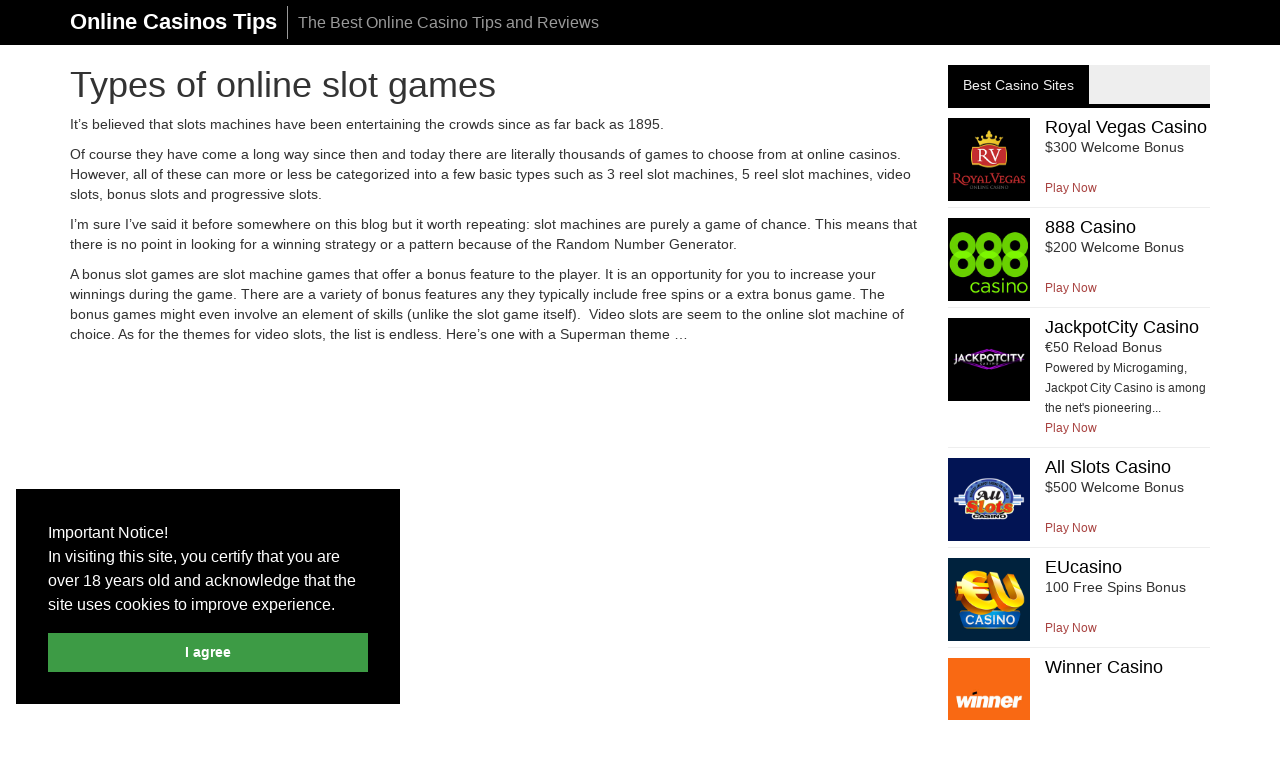

--- FILE ---
content_type: text/html; charset=UTF-8
request_url: https://www.onlinecasinostips.com/articles/types-of-online-slot-games.php
body_size: 3499
content:
<!DOCTYPE html>
<html lang="en">
    <head>
        <meta charset="utf-8">

        <title>Types of online slot games - Articles</title>
<meta name="description" content="It&rsquo;s believed that slots machines have been entertaining the crowds since as far back as 1895.">
<meta name="viewport" content="width=device-width, initial-scale=1">
<meta property="og:title" content="Types of online slot games - Articles">
<meta property="og:description" content="It&rsquo;s believed that slots machines have been entertaining the crowds since as far back as 1895.">
<meta property="og:image" content="">
<meta property="og:url" content="https://www.onlinecasinostips.com/articles/types-of-online-slot-games.php">
<meta name="twitter:card" content="summary">
<meta name="twitter:title" content="Types of online slot games - Articles">
<meta name="twitter:description" content="It&rsquo;s believed that slots machines have been entertaining the crowds since as far back as 1895.">
<meta name="twitter:image" content="">

        <script type="text/javascript">
            window.dataLayer = window.dataLayer || [];
        </script>

        <link media="all" type="text/css" rel="stylesheet" href="https://netdna.bootstrapcdn.com/bootstrap/3.0.2/css/bootstrap.min.css?v=1769427190">
<link media="all" type="text/css" rel="stylesheet" href="https://netdna.bootstrapcdn.com/font-awesome/4.0.3/css/font-awesome.css?v=1769427190">
<link media="all" type="text/css" rel="stylesheet" href="/themes/game-focus/css/main.css?v=1769427190">
<link media="all" type="text/css" rel="stylesheet" href="/themes/game-focus/css/flags16.css?v=1769427190">

        <script src="https://code.jquery.com/jquery.js?v=1769427190"></script>
<script src="https://netdna.bootstrapcdn.com/bootstrap/3.0.2/js/bootstrap.min.js?v=1769427190"></script>
<script src="https://cdnjs.cloudflare.com/ajax/libs/raty/2.7.0/jquery.raty.min.js?v=1769427190"></script>


        <link rel="icon" type="image/png" href="https://www.onlinecasinostips.com/img/ocr-icon32.png">

        <meta name="viewport" content="width=device-width, initial-scale=1.0, maximum-scale=1.0, user-scalable=no" />

        <noscript><iframe src="//www.googletagmanager.com/ns.html?id=GTM-K5ZWHL"
        height="0" width="0" style="display:none;visibility:hidden"></iframe></noscript>
        <script>(function(w,d,s,l,i){w[l]=w[l]||[];w[l].push({'gtm.start':
        new Date().getTime(),event:'gtm.js'});var f=d.getElementsByTagName(s)[0],
        j=d.createElement(s),dl=l!='dataLayer'?'&l='+l:'';j.async=true;j.src=
        '//www.googletagmanager.com/gtm.js?id='+i+dl;f.parentNode.insertBefore(j,f);
        })(window,document,'script','dataLayer','GTM-K5ZWHL');</script>

    </head>
    <body>
        <div id="wrapper">
          <div class="topBar">
  <div class="container">
    <a style="padding-right:10px;" class="pull-left" href="https://www.onlinecasinostips.com/">Online Casinos Tips</a><h4 class="hidden-xs hidden-sm pull-left text-muted" style="padding:8px 0px 8px 10px; margin:0; border-left:1px solid #999; font-size:16px;">The Best Online Casino Tips and Reviews</h4>
  </div>
</div>

          <div class="container">
  <div class="row">
    <div class="col-sm-9">
      <h1>Types of online slot games</h1>
            <p>It’s believed that slots machines have been entertaining the crowds since as far back as 1895.</p>
      <p>Of course they have come a long way since then and today there are literally thousands of games to choose from at online casinos. However, all of these can more or less be categorized into a few basic types such as 3 reel slot machines, 5 reel slot machines, video slots, bonus slots and progressive slots.</p>
<p>I’m sure I’ve said it before somewhere on this blog but it worth repeating: slot machines are purely a game of chance. This means that there is no point in looking for a winning strategy or a pattern because of the Random Number Generator.</p>
<p>A bonus slot games are slot machine games that offer a bonus feature to the player. It is an opportunity for you to increase your winnings during the game. There are a variety of bonus features any they typically include free spins or a extra bonus game. The bonus games might even involve an element of skills (unlike the slot game itself).  Video slots are seem to the online slot machine of choice. As for the themes for video slots, the list is endless. Here’s one with a Superman theme …</p>
    </div><!--/span-->

    <div class="col-sm-3">
            <div class="sidebarWidget">
  <div class="headerTitle">
    <ul class="nav nav-tabs" role="tablist">
      <li class="active"><a href="https://www.onlinecasinostips.com/onlinecasinos/">Best Casino Sites</a></li>
    </ul>
  </div>
  <script src="https://s3-eu-west-1.amazonaws.com/media.ocr/script/jquery.raty.js"></script>
        <div class="row">
        <div class="hidden-md hidden-sm col-lg-4 col-xs-4" style="padding-right:0;">
          <img class="img-responsive" src="https://www.onlinecasinostips.com/images/royalvegas234.png"/>
        </div>
        <div class="col-lg-8 col-sm-12 col-xs-8">
          <h4 class="nomargin"><a href="https://www.onlinecasinostips.com/onlinecasinos/royal-vegas-casino.php">Royal Vegas Casino</a></h4>
            
          <p>
                            $300 Welcome Bonus                        <br/>
            <small></small>
            <br/>
            <small><a data-gcat="adv" data-gact="product-btn" data-glbl="54" class="red" target="_blank" rel="nofollow" href="https://www.onlinecasinostips.com/adv/?pid=54">Play Now</a></small>
          </p>
                  </div>
      </div>
              <div class="row"><div class="col-md-12"><hr class="nomargin" style="padding-bottom:10px;" /></div></div>
                  <div class="row">
        <div class="hidden-md hidden-sm col-lg-4 col-xs-4" style="padding-right:0;">
          <img class="img-responsive" src="https://www.onlinecasinostips.com/images/888casino-ro-logo.png"/>
        </div>
        <div class="col-lg-8 col-sm-12 col-xs-8">
          <h4 class="nomargin"><a href="https://www.onlinecasinostips.com/onlinecasinos/888-casino.php">888 Casino</a></h4>
            
          <p>
                            $200 Welcome Bonus                        <br/>
            <small></small>
            <br/>
            <small><a data-gcat="adv" data-gact="product-btn" data-glbl="31" class="red" target="_blank" rel="nofollow" href="https://www.onlinecasinostips.com/adv/?pid=31">Play Now</a></small>
          </p>
                  </div>
      </div>
              <div class="row"><div class="col-md-12"><hr class="nomargin" style="padding-bottom:10px;" /></div></div>
                  <div class="row">
        <div class="hidden-md hidden-sm col-lg-4 col-xs-4" style="padding-right:0;">
          <img class="img-responsive" src="https://www.onlinecasinostips.com/images/jpc-logo.png"/>
        </div>
        <div class="col-lg-8 col-sm-12 col-xs-8">
          <h4 class="nomargin"><a href="https://www.onlinecasinostips.com/onlinecasinos/jackpot-city-casino.php">JackpotCity Casino</a></h4>
            
          <p>
                            €50 Reload Bonus                        <br/>
            <small>Powered by Microgaming, Jackpot City Casino is among the net's pioneering...</small>
            <br/>
            <small><a data-gcat="adv" data-gact="product-btn" data-glbl="10" class="red" target="_blank" rel="nofollow" href="https://www.onlinecasinostips.com/adv/?pid=10">Play Now</a></small>
          </p>
                  </div>
      </div>
              <div class="row"><div class="col-md-12"><hr class="nomargin" style="padding-bottom:10px;" /></div></div>
                  <div class="row">
        <div class="hidden-md hidden-sm col-lg-4 col-xs-4" style="padding-right:0;">
          <img class="img-responsive" src="https://www.onlinecasinostips.com/images/allslotscasino234.png"/>
        </div>
        <div class="col-lg-8 col-sm-12 col-xs-8">
          <h4 class="nomargin"><a href="https://www.onlinecasinostips.com/onlinecasinos/all-slots-casino.php">All Slots Casino</a></h4>
            
          <p>
                            $500 Welcome Bonus                        <br/>
            <small></small>
            <br/>
            <small><a data-gcat="adv" data-gact="product-btn" data-glbl="99" class="red" target="_blank" rel="nofollow" href="https://www.onlinecasinostips.com/adv/?pid=99">Play Now</a></small>
          </p>
                  </div>
      </div>
              <div class="row"><div class="col-md-12"><hr class="nomargin" style="padding-bottom:10px;" /></div></div>
                  <div class="row">
        <div class="hidden-md hidden-sm col-lg-4 col-xs-4" style="padding-right:0;">
          <img class="img-responsive" src="https://www.onlinecasinostips.com/images/eu234.png"/>
        </div>
        <div class="col-lg-8 col-sm-12 col-xs-8">
          <h4 class="nomargin"><a href="https://www.onlinecasinostips.com/onlinecasinos/eucasino.php">EUcasino</a></h4>
            
          <p>
                            100 Free Spins Bonus                        <br/>
            <small></small>
            <br/>
            <small><a data-gcat="adv" data-gact="product-btn" data-glbl="112" class="red" target="_blank" rel="nofollow" href="https://www.onlinecasinostips.com/adv/?pid=112">Play Now</a></small>
          </p>
                  </div>
      </div>
              <div class="row"><div class="col-md-12"><hr class="nomargin" style="padding-bottom:10px;" /></div></div>
                  <div class="row">
        <div class="hidden-md hidden-sm col-lg-4 col-xs-4" style="padding-right:0;">
          <img class="img-responsive" src="https://www.onlinecasinostips.com/images/winner234-c.png"/>
        </div>
        <div class="col-lg-8 col-sm-12 col-xs-8">
          <h4 class="nomargin"><a href="https://www.onlinecasinostips.com/onlinecasinos/winner-casino.php">Winner Casino</a></h4>
                  </div>
      </div>
              <div class="row"><div class="col-md-12"><hr class="nomargin" style="padding-bottom:10px;" /></div></div>
            </div>
            

            <div class="sidebarWidget">
  <div class="headerTitle">
    <ul class="nav nav-tabs" role="tablist">
      <li class="active"><a href="https://www.onlinecasinostips.com/">Online Casinos Tips</a></li>
    </ul>
  </div>
        <div class="row">
                  <div class="hidden-md hidden-sm col-lg-4 col-xs-4" style="padding-right:0;"><img class="img-responsive" src="https://www.onlinecasinostips.com/images/photo246.jpg"></div>
          <div class="col-md-8">
                  <h4 class="nomargin"><a href="https://www.onlinecasinostips.com/contact-us.php">Contact Us</a></h4>
          <p><small>Please do not hesitate to contact me if you have any questions:</small></p>
        </div>
      </div>
              <div class="row"><div class="col-md-12"><hr class="nomargin" style="padding-bottom:10px;" /></div></div>
                <div class="row">
                  <div class="hidden-md hidden-sm col-lg-4 col-xs-4" style="padding-right:0;"><img class="img-responsive" src="https://www.onlinecasinostips.com/images/compass-sitemap.jpg"></div>
          <div class="col-md-8">
                  <h4 class="nomargin"><a href="https://www.onlinecasinostips.com/sitemap.php">Sitemap</a></h4>
          <p><small>View the site map for the entire OnlineCasinosTips.com website.</small></p>
        </div>
      </div>
          </div>

            <div class="sidebarWidget">
  <div class="headerTitle">
    <ul class="nav nav-tabs" role="tablist">
      <li class="active"><a href="https://www.onlinecasinostips.com/articles/">Articles</a></li>
    </ul>
  </div>
        <div class="row">
                  <div class="col-md-12">
                  <h4 class="nomargin"><a href="https://www.onlinecasinostips.com/articles/problem-with-an-online-casino.php">What to do if you have a problem with an online casino</a></h4>
          <p><small>I hope that you never actually find this post useful! But it is important to...</small></p>
        </div>
      </div>
              <div class="row"><div class="col-md-12"><hr class="nomargin" style="padding-bottom:10px;" /></div></div>
                <div class="row">
                  <div class="col-md-12">
                  <h4 class="nomargin"><a href="https://www.onlinecasinostips.com/articles/promotions-this-month.php">Check out the top calendar promotions this month</a></h4>
          <p><small>The most engaging online casinos give a fresh look to their promotions every...</small></p>
        </div>
      </div>
              <div class="row"><div class="col-md-12"><hr class="nomargin" style="padding-bottom:10px;" /></div></div>
                <div class="row">
                  <div class="col-md-12">
                  <h4 class="nomargin"><a href="https://www.onlinecasinostips.com/articles/progressive-roulette-and-no-zero-roulette.php">Progressive Roulette and No Zero Roulette</a></h4>
          <p><small>A number of online casinos are starting to offer ‘no zero’ roulette these...</small></p>
        </div>
      </div>
              <div class="row"><div class="col-md-12"><hr class="nomargin" style="padding-bottom:10px;" /></div></div>
                <div class="row">
                  <div class="col-md-12">
                  <h4 class="nomargin"><a href="https://www.onlinecasinostips.com/articles/responsible-gambling.php">Responsible gambling</a></h4>
          <p><small>I searched for and found some tips on how to gamble responsibly from the...</small></p>
        </div>
      </div>
              <div class="row"><div class="col-md-12"><hr class="nomargin" style="padding-bottom:10px;" /></div></div>
                <div class="row">
                  <div class="col-md-12">
                  <h4 class="nomargin"><a href="https://www.onlinecasinostips.com/articles/payment-option-for-you.php">Select the right payment option for you</a></h4>
          <p><small>Your chosen method of payment can seem a small detail of your online casino...</small></p>
        </div>
      </div>
          </div>

          </div><!--/span-->
  </div><!--/row--> 
          
          <hr>
  <div class="row">
    <div class="col-md-12">
      <ul class="list-inline">
              </ul>
    </div>  
  </div>
  <div class="row">
    <div class="col-md-12">
      <ul class="list-inline">
                  <li><a href="https://www.onlinecasinostips.com/contact-us.php">Contact Us</a></li>
                      <li>|</li>
                            <li><a href="https://www.onlinecasinostips.com/sitemap.php">Sitemap</a></li>
                        </ul>
    </div>  
  </div>
  <footer>
    <p>
            onlinecasinostips.com ©2026
    </p>
  </footer>


          
      </div>
    <!-- cookie consent -->
<link rel="stylesheet" type="text/css" href="//cdnjs.cloudflare.com/ajax/libs/cookieconsent2/3.0.3/cookieconsent.min.css" />
<script src="//cdnjs.cloudflare.com/ajax/libs/cookieconsent2/3.0.3/cookieconsent.min.js"></script>
<script>

var messageTitle = "";  
var messageDescription = "";
var dismiss = "";
var link = ""; 

if (!messageTitle) {
  messageTitle = 'Important Notice!';  
}

if (!messageDescription) {
  messageDescription = 'In visiting this site, you certify that you are over 18 years old and acknowledge that the site uses cookies to improve experience.';  
}

if (!dismiss) {
  dismiss = 'I agree';
}
window.addEventListener("load", function(){
window.cookieconsent.initialise({
  "palette": {
    "popup": {
      "background": "#000000",
      "text": "#ffffff!important"
    },
    "button": {
      "background": "#3D9B45",
      "text": "#ffffff!important"
    }
  },
  "position": "bottom-left",
  "content": {
    "message": messageTitle+'<br/>'+messageDescription,
    "dismiss": dismiss,
    "link": ""
  }
})});
</script><script defer src="https://static.cloudflareinsights.com/beacon.min.js/vcd15cbe7772f49c399c6a5babf22c1241717689176015" integrity="sha512-ZpsOmlRQV6y907TI0dKBHq9Md29nnaEIPlkf84rnaERnq6zvWvPUqr2ft8M1aS28oN72PdrCzSjY4U6VaAw1EQ==" data-cf-beacon='{"version":"2024.11.0","token":"b7c4a8687d1e4217839ee9a67eac97fb","r":1,"server_timing":{"name":{"cfCacheStatus":true,"cfEdge":true,"cfExtPri":true,"cfL4":true,"cfOrigin":true,"cfSpeedBrain":true},"location_startswith":null}}' crossorigin="anonymous"></script>


--- FILE ---
content_type: text/css
request_url: https://www.onlinecasinostips.com/themes/game-focus/css/main.css?v=1769427190
body_size: 409
content:
* {
          -webkit-border-radius: 0 !important;
             -moz-border-radius: 0 !important;
                  border-radius: 0 !important;
      }
      html,body {
        overflow-x: hidden; /* Prevent scroll on narrow devices */
      }

      div.topBar {background-color: black; padding: 6px 0; margin-bottom: 20px;}
      div.topBar a, div.topBar a:hover {color: white; font-size: 22px; font-weight: bold; text-decoration: none; vertical-align: middle;}

      a, a:hover {color:black;}
      div.rating {padding:5px 0; text-align: left;}
      div.headerTitle {padding-bottom: 10px; clear:both;}
      div.headerTitle ul.nav-tabs {border-bottom: 4px black solid; background-color:#eee; }
      div.headerTitle ul.nav-tabs li a, div.headerTitle ul.nav-tabs li a:hover {color:#eee; background-color: black; border:none; cursor: pointer;}
      div.headerTitle ul.nav-tabs li span {color:#eee; background-color: black; border:none; margin-right:2px; line-height: 1.428571429; position: relative; display: block; padding:10px 15px;}
      
      table.table>tbody>tr:first-child>td {border-top: none; padding-top:0;}

      h1 {margin-top:0;}
      .nomargin {margin: 0!important;}
      .red, .red:hover {color:#a94442;}
      .graybg {background-color: #eee;}
      
      .sidebarWidget {padding-bottom:20px;}
      .box {padding:10px;}

      /* front Sliders */
      .carousel-indicators {position: relative; top:0; left:0; width:100%; padding:0; margin:0;}
      
      .carousel-indicators .active {width:100%; height: 100%; margin-bottom: -1px;}

      #advSliders .sliders, #advSliders .slidersList {padding-right:0; padding-left:0;}

      .btn-black {
        color: white;
        background-color: #000;
        border-color: #000;
      }
      .btn-black:hover,
      .btn-black:focus,
      .btn-black:active,
      .btn-black.active {
        color: black;
        background-color: #eee;
        border-color: #000;
      }

      .btn-red {
        color: white;
        background-color: #a94442;
        border-color: #a94442;
      }
      .btn-red:hover,
      .btn-red:focus,
      .btn-red:active,
      .btn-red.active {
        color: white;
        background-color: #993432;
        border-color: #a94442;
      }
      .column3Products{
        width: 100%;;
      }

      i.fa-star-o{
        color:#ffc200;
      }

      i.fa-star, i.fa-star-half-o{
        color:#ffc200;
      }
      
      @media(max-width:767px){}
      @media(min-width:768px){}
      @media(min-width:992px){
        .carousel-indicators a.list-group-item {height: 54px;}
        .carousel-indicators a.list-group-item:last-child {height: 52px;}
      }
      @media(min-width:1200px){
        .carousel-indicators a.list-group-item {height: 65px;}
        .carousel-indicators a.list-group-item:last-child {height: 64px;}
      }

--- FILE ---
content_type: text/plain
request_url: https://www.google-analytics.com/j/collect?v=1&_v=j102&a=1559882836&t=pageview&_s=1&dl=https%3A%2F%2Fwww.onlinecasinostips.com%2Farticles%2Ftypes-of-online-slot-games.php&ul=en-us%40posix&dt=Types%20of%20online%20slot%20games%20-%20Articles&sr=1280x720&vp=1280x720&_u=YEBAAAABAAAAAC~&jid=876236064&gjid=1586853228&cid=109836644.1769560763&tid=UA-70979433-1&_gid=1894082063.1769560763&_r=1&_slc=1&gtm=45He61q1n71K5ZWHLv71624868za200zd71624868&gcd=13l3l3l3l1l1&dma=0&tag_exp=103116026~103200004~104527906~104528500~104684208~104684211~115616985~115938466~115938468~116185181~116185182~116682876~117041587~117042506&z=1824200978
body_size: -453
content:
2,cG-P5NZQ4MJVR